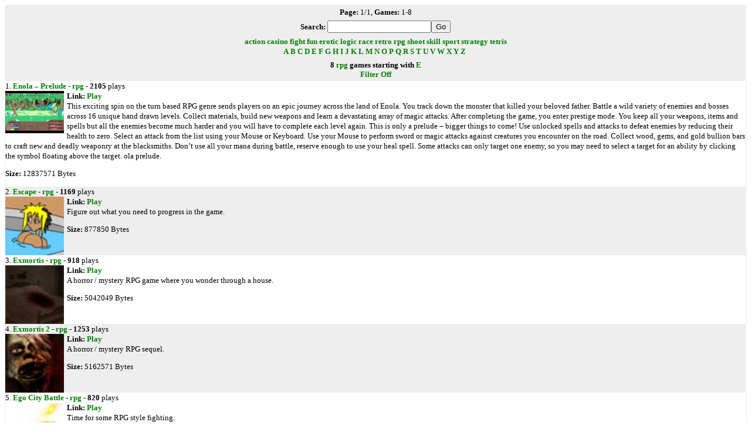

--- FILE ---
content_type: text/html; charset=UTF-8
request_url: https://www.butkaj.com/api/java/web.php?popular=&game_type=rpg&pod_filter=e&menu_type=4
body_size: 3446
content:
<style type="text/css">
<!--

html, body, table, td, a, a:link, a:hover, a:visited, a:active {font:normal 10.0pt/13.0pt Verdana; text-decoration:none;}
th {font:bold 11.0pt/13.0pt Verdana;}
#java_main img {border:0px;}
#java_main {padding:0px;margin:0px;text-align:center;border:1px #eeeeee solid;}
#java_main a {text-decoration:none;font:bold 10pt Tahoma;color:green;}
#java_main a:hover {text-decoration:underline;font:bold 10pt Tahoma;color:green;}
#java_main sup {color:#ff0000;font-size:8px;}
#java_footer {color:#aaaaaa;font-weight:bold;}
#java_footer a {color:#aaaaaa;font-weight:bold;}
#java_content table {width:100%;text-align:left;}
#java_chat table {text-align:left;}
#java_chat input {font-size:9px;}
.img_float {float:left;margin-right:5px; width:100px; }
.p_text_sm {font:10pt Tahoma;}
.p_text_md {font:12pt Tahoma;}
.bold {color:green}
.bg_shade {background-color:#eeeeee;}
-->
</style>
<div id="java_main" class="p_text_sm">
    <div id="java_menu" class="bg_shade">
            </div>
    <div id="java_content" style="display:block">
        
        	<form method="POST">
            <table class="bg_shade" width="100%"><tr class="bg_shade"><td align="center"><b>Page: </b>1/1, <b>Games: </b>1-8</td></tr></table>
            <table class="bg_shade" width="100%"><tr class="bg_shade"><td align="center"><b>Search: </b><input type="text" name="search" value=""><input type="submit" value="Go"></td></tr></table>
            <table class="bg_shade" width="100%"><tr class="bg_shade"><td align="center"><a title="Display only 'action' games..." href="https://www.butkaj.com/api/java/web.php?popular=&game_type=action&pod_filter=e&menu_type=4" >action</a> <a title="Display only 'casino' games..." href="https://www.butkaj.com/api/java/web.php?popular=&game_type=casino&pod_filter=e&menu_type=4" >casino</a> <a title="Display only 'fight' games..." href="https://www.butkaj.com/api/java/web.php?popular=&game_type=fight&pod_filter=e&menu_type=4" >fight</a> <a title="Display only 'fun' games..." href="https://www.butkaj.com/api/java/web.php?popular=&game_type=fun&pod_filter=e&menu_type=4" >fun</a> <a title="Display only 'erotic' games..." href="https://www.butkaj.com/api/java/web.php?popular=&game_type=erotic&pod_filter=e&menu_type=4" >erotic</a> <a title="Display only 'logic' games..." href="https://www.butkaj.com/api/java/web.php?popular=&game_type=logic&pod_filter=e&menu_type=4" >logic</a> <a title="Display only 'race' games..." href="https://www.butkaj.com/api/java/web.php?popular=&game_type=race&pod_filter=e&menu_type=4" >race</a> <a title="Display only 'retro' games..." href="https://www.butkaj.com/api/java/web.php?popular=&game_type=retro&pod_filter=e&menu_type=4" >retro</a> <a title="Display only 'rpg' games..." href="https://www.butkaj.com/api/java/web.php?popular=&game_type=rpg&pod_filter=e&menu_type=4" style="font-weight:bold">rpg</a> <a title="Display only 'shoot' games..." href="https://www.butkaj.com/api/java/web.php?popular=&game_type=shoot&pod_filter=e&menu_type=4" >shoot</a> <a title="Display only 'skill' games..." href="https://www.butkaj.com/api/java/web.php?popular=&game_type=skill&pod_filter=e&menu_type=4" >skill</a> <a title="Display only 'sport' games..." href="https://www.butkaj.com/api/java/web.php?popular=&game_type=sport&pod_filter=e&menu_type=4" >sport</a> <a title="Display only 'strategy' games..." href="https://www.butkaj.com/api/java/web.php?popular=&game_type=strategy&pod_filter=e&menu_type=4" >strategy</a> <a title="Display only 'tetris' games..." href="https://www.butkaj.com/api/java/web.php?popular=&game_type=tetris&pod_filter=e&menu_type=4" >tetris</a> <br/><a title="Display games starting with  'A'" href="https://www.butkaj.com/api/java/web.php?popular=&game_type=rpg&pod_filter=a&menu_type=4" >A</a>&nbsp;<a title="Display games starting with  'B'" href="https://www.butkaj.com/api/java/web.php?popular=&game_type=rpg&pod_filter=b&menu_type=4" >B</a>&nbsp;<a title="Display games starting with  'C'" href="https://www.butkaj.com/api/java/web.php?popular=&game_type=rpg&pod_filter=c&menu_type=4" >C</a>&nbsp;<a title="Display games starting with  'D'" href="https://www.butkaj.com/api/java/web.php?popular=&game_type=rpg&pod_filter=d&menu_type=4" >D</a>&nbsp;<a title="Display games starting with  'E'" href="https://www.butkaj.com/api/java/web.php?popular=&game_type=rpg&pod_filter=e&menu_type=4" style="font-weight:bold">E</a>&nbsp;<a title="Display games starting with  'F'" href="https://www.butkaj.com/api/java/web.php?popular=&game_type=rpg&pod_filter=f&menu_type=4" >F</a>&nbsp;<a title="Display games starting with  'G'" href="https://www.butkaj.com/api/java/web.php?popular=&game_type=rpg&pod_filter=g&menu_type=4" >G</a>&nbsp;<a title="Display games starting with  'H'" href="https://www.butkaj.com/api/java/web.php?popular=&game_type=rpg&pod_filter=h&menu_type=4" >H</a>&nbsp;<a title="Display games starting with  'I'" href="https://www.butkaj.com/api/java/web.php?popular=&game_type=rpg&pod_filter=i&menu_type=4" >I</a>&nbsp;<a title="Display games starting with  'J'" href="https://www.butkaj.com/api/java/web.php?popular=&game_type=rpg&pod_filter=j&menu_type=4" >J</a>&nbsp;<a title="Display games starting with  'K'" href="https://www.butkaj.com/api/java/web.php?popular=&game_type=rpg&pod_filter=k&menu_type=4" >K</a>&nbsp;<a title="Display games starting with  'L'" href="https://www.butkaj.com/api/java/web.php?popular=&game_type=rpg&pod_filter=l&menu_type=4" >L</a>&nbsp;<a title="Display games starting with  'M'" href="https://www.butkaj.com/api/java/web.php?popular=&game_type=rpg&pod_filter=m&menu_type=4" >M</a> <a title="Display games starting with  'N'" href="https://www.butkaj.com/api/java/web.php?popular=&game_type=rpg&pod_filter=n&menu_type=4" >N</a>&nbsp;<a title="Display games starting with  'O'" href="https://www.butkaj.com/api/java/web.php?popular=&game_type=rpg&pod_filter=o&menu_type=4" >O</a>&nbsp;<a title="Display games starting with  'P'" href="https://www.butkaj.com/api/java/web.php?popular=&game_type=rpg&pod_filter=p&menu_type=4" >P</a>&nbsp;<a title="Display games starting with  'Q'" href="https://www.butkaj.com/api/java/web.php?popular=&game_type=rpg&pod_filter=q&menu_type=4" >Q</a>&nbsp;<a title="Display games starting with  'R'" href="https://www.butkaj.com/api/java/web.php?popular=&game_type=rpg&pod_filter=r&menu_type=4" >R</a>&nbsp;<a title="Display games starting with  'S'" href="https://www.butkaj.com/api/java/web.php?popular=&game_type=rpg&pod_filter=s&menu_type=4" >S</a>&nbsp;<a title="Display games starting with  'T'" href="https://www.butkaj.com/api/java/web.php?popular=&game_type=rpg&pod_filter=t&menu_type=4" >T</a>&nbsp;<a title="Display games starting with  'U'" href="https://www.butkaj.com/api/java/web.php?popular=&game_type=rpg&pod_filter=u&menu_type=4" >U</a>&nbsp;<a title="Display games starting with  'V'" href="https://www.butkaj.com/api/java/web.php?popular=&game_type=rpg&pod_filter=v&menu_type=4" >V</a>&nbsp;<a title="Display games starting with  'W'" href="https://www.butkaj.com/api/java/web.php?popular=&game_type=rpg&pod_filter=w&menu_type=4" >W</a>&nbsp;<a title="Display games starting with  'X'" href="https://www.butkaj.com/api/java/web.php?popular=&game_type=rpg&pod_filter=x&menu_type=4" >X</a>&nbsp;<a title="Display games starting with  'Y'" href="https://www.butkaj.com/api/java/web.php?popular=&game_type=rpg&pod_filter=y&menu_type=4" >Y</a>&nbsp;<a title="Display games starting with  'Z'" href="https://www.butkaj.com/api/java/web.php?popular=&game_type=rpg&pod_filter=z&menu_type=4" >Z</a>&nbsp;</td></tr></table>
            <table class="bg_shade"><tr class="bg_shade"><td><a href="">&nbsp;&nbsp;&nbsp;&nbsp;&nbsp;&nbsp;&nbsp;</a></td><td style="width:90%" align="center"><b>8  <span class="bold">rpg</span> games starting with <span class="bold">E</span> </b> <br/><a title="Switch off the filter" href="https://www.butkaj.com/api/java/web.php?popular=&menu_type=4">Filter Off</a></td><td><a href="">&nbsp;&nbsp;&nbsp;&nbsp;&nbsp;&nbsp;&nbsp;</a></td></tr></table>
            <table cellspacing="0" cellpadding="0"><tr><td>
                    <div  style="clear:both" title="Main webpage link: https://www.butkaj.com/go/flash">1.&nbsp;<a href="https://www.butkaj.com/go/flash/file.php?id=9789" target="_blank" title="Play Enola – Prelude">Enola – Prelude</a> - <a title="Display only 'rpg' games..." href="https://www.butkaj.com/api/java/web.php?popular=&game_type=rpg&pod_filter=e&menu_type=4">rpg</a> - <b>2105</b> plays
                    </div>
                    <div  id="desc_9789" style=";float:left;width:100%;"><a href="https://www.butkaj.com/go/flash/file.php?id=9789" target="_blank"><img src="https://www.butkaj.com/api/flash/flash/enola_prelude.jpg" class="img_float" alt="Enola – Prelude" /></a><div title="Play Enola – Prelude"><b>Link: </b><a href="https://www.butkaj.com/go/flash/file.php?id=9789" target="_blank">Play </a></div>This exciting spin on the turn based RPG genre sends players on an epic journey across the land of Enola. You track down the monster that killed your beloved father. Battle a wild variety of enemies and bosses across 16 unique hand drawn levels. Collect materials, build new weapons and learn a devastating array of magic attacks. After completing the game, you enter prestige mode. You keep all your weapons, items and spells but all the enemies become much harder and you will have to complete each level again. This is only a prelude – bigger things to come!
Use unlocked spells and attacks to defeat enemies by reducing their health to zero. Select an attack from the list using your Mouse or Keyboard. Use your Mouse to perform sword or magic attacks against creatures you encounter on the road. Collect wood, gems, and gold bullion bars to craft new and deadly weaponry at the blacksmiths. Don’t use all your mana during battle, reserve enough to use your heal spell. Some attacks can only target one enemy, so you may need to select a target for an ability by clicking the symbol floating above the target.
ola prelude.<p><b>Size:</b> 12837571 Bytes</p></div>
                
                    <div class="bg_shade" style="clear:both" title="Main webpage link: https://www.butkaj.com/go/flash">2.&nbsp;<a href="https://www.butkaj.com/go/flash/file.php?id=4264" target="_blank" title="Play Escape">Escape</a> - <a title="Display only 'rpg' games..." href="https://www.butkaj.com/api/java/web.php?popular=&game_type=rpg&pod_filter=e&menu_type=4">rpg</a> - <b>1169</b> plays
                    </div>
                    <div class="bg_shade" id="desc_4264" style=";float:left;width:100%;"><a href="https://www.butkaj.com/go/flash/file.php?id=4264" target="_blank"><img src="https://www.butkaj.com/api/flash/flash/escape1.jpg" class="img_float" alt="Escape" /></a><div title="Play Escape"><b>Link: </b><a href="https://www.butkaj.com/go/flash/file.php?id=4264" target="_blank">Play </a></div>Figure out what you need to progress in the game.<p><b>Size:</b> 877850 Bytes</p></div>
                
                    <div  style="clear:both" title="Main webpage link: https://www.butkaj.com/go/flash">3.&nbsp;<a href="https://www.butkaj.com/go/flash/file.php?id=4258" target="_blank" title="Play Exmortis">Exmortis</a> - <a title="Display only 'rpg' games..." href="https://www.butkaj.com/api/java/web.php?popular=&game_type=rpg&pod_filter=e&menu_type=4">rpg</a> - <b>918</b> plays
                    </div>
                    <div  id="desc_4258" style=";float:left;width:100%;"><a href="https://www.butkaj.com/go/flash/file.php?id=4258" target="_blank"><img src="https://www.butkaj.com/api/flash/flash/exmortis.jpg" class="img_float" alt="Exmortis" /></a><div title="Play Exmortis"><b>Link: </b><a href="https://www.butkaj.com/go/flash/file.php?id=4258" target="_blank">Play </a></div>A horror / mystery RPG game where you wonder through a house.<p><b>Size:</b> 5042049 Bytes</p></div>
                
                    <div class="bg_shade" style="clear:both" title="Main webpage link: https://www.butkaj.com/go/flash">4.&nbsp;<a href="https://www.butkaj.com/go/flash/file.php?id=4257" target="_blank" title="Play Exmortis 2">Exmortis 2</a> - <a title="Display only 'rpg' games..." href="https://www.butkaj.com/api/java/web.php?popular=&game_type=rpg&pod_filter=e&menu_type=4">rpg</a> - <b>1253</b> plays
                    </div>
                    <div class="bg_shade" id="desc_4257" style=";float:left;width:100%;"><a href="https://www.butkaj.com/go/flash/file.php?id=4257" target="_blank"><img src="https://www.butkaj.com/api/flash/flash/!_exmortis2.jpg" class="img_float" alt="Exmortis 2" /></a><div title="Play Exmortis 2"><b>Link: </b><a href="https://www.butkaj.com/go/flash/file.php?id=4257" target="_blank">Play </a></div>A horror / mystery RPG sequel.<p><b>Size:</b> 5162571 Bytes</p></div>
                
                    <div  style="clear:both" title="Main webpage link: https://www.butkaj.com/go/flash">5.&nbsp;<a href="https://www.butkaj.com/go/flash/file.php?id=4195" target="_blank" title="Play Ego City Battle">Ego City Battle</a> - <a title="Display only 'rpg' games..." href="https://www.butkaj.com/api/java/web.php?popular=&game_type=rpg&pod_filter=e&menu_type=4">rpg</a> - <b>820</b> plays
                    </div>
                    <div  id="desc_4195" style=";float:left;width:100%;"><a href="https://www.butkaj.com/go/flash/file.php?id=4195" target="_blank"><img src="https://www.butkaj.com/api/flash/flash/egocity_battle_september_20th_2006.jpg" class="img_float" alt="Ego City Battle" /></a><div title="Play Ego City Battle"><b>Link: </b><a href="https://www.butkaj.com/go/flash/file.php?id=4195" target="_blank">Play </a></div>Time for some RPG style fighting.<p><b>Size:</b> 1393015 Bytes</p></div>
                
                    <div class="bg_shade" style="clear:both" title="Main webpage link: https://www.butkaj.com/go/flash">6.&nbsp;<a href="https://www.butkaj.com/go/flash/file.php?id=4142" target="_blank" title="Play Epics of Distant Realm">Epics of Distant Realm</a> - <a title="Display only 'rpg' games..." href="https://www.butkaj.com/api/java/web.php?popular=&game_type=rpg&pod_filter=e&menu_type=4">rpg</a> - <b>898</b> plays
                    </div>
                    <div class="bg_shade" id="desc_4142" style=";float:left;width:100%;"><a href="https://www.butkaj.com/go/flash/file.php?id=4142" target="_blank"><img src="https://www.butkaj.com/api/flash/flash/epics_of_distant_realm_january_23rd_2007.jpg" class="img_float" alt="Epics of Distant Realm" /></a><div title="Play Epics of Distant Realm"><b>Link: </b><a href="https://www.butkaj.com/go/flash/file.php?id=4142" target="_blank">Play </a></div>A fancy RPG with plenty of places to visit, things to do, and enough story to keep you filled.<p><b>Size:</b> 4712600 Bytes</p></div>
                
                    <div  style="clear:both" title="Main webpage link: https://www.butkaj.com/go/flash">7.&nbsp;<a href="https://www.butkaj.com/go/flash/file.php?id=4141" target="_blank" title="Play Enter The Particlasm">Enter The Particlasm</a> - <a title="Display only 'rpg' games..." href="https://www.butkaj.com/api/java/web.php?popular=&game_type=rpg&pod_filter=e&menu_type=4">rpg</a> - <b>758</b> plays
                    </div>
                    <div  id="desc_4141" style=";float:left;width:100%;"><a href="https://www.butkaj.com/go/flash/file.php?id=4141" target="_blank"><img src="https://www.butkaj.com/api/flash/flash/enter_the_particlasm_january_30th_2007.jpg" class="img_float" alt="Enter The Particlasm" /></a><div title="Play Enter The Particlasm"><b>Link: </b><a href="https://www.butkaj.com/go/flash/file.php?id=4141" target="_blank">Play </a></div>Power up your attacks and then strike as close as possible to the enemy partical.<p><b>Size:</b> 2740317 Bytes</p></div>
                
                    <div class="bg_shade" style="clear:both" title="Main webpage link: https://www.butkaj.com/go/flash">8.&nbsp;<a href="https://www.butkaj.com/go/flash/file.php?id=4100" target="_blank" title="Play Escaping Paris 2">Escaping Paris 2</a> - <a title="Display only 'rpg' games..." href="https://www.butkaj.com/api/java/web.php?popular=&game_type=rpg&pod_filter=e&menu_type=4">rpg</a> - <b>1000</b> plays
                    </div>
                    <div class="bg_shade" id="desc_4100" style=";float:left;width:100%;"><a href="https://www.butkaj.com/go/flash/file.php?id=4100" target="_blank"><img src="https://www.butkaj.com/api/flash/flash/escaping_paris_2_july_5th_2007.jpg" class="img_float" alt="Escaping Paris 2" /></a><div title="Play Escaping Paris 2"><b>Link: </b><a href="https://www.butkaj.com/go/flash/file.php?id=4100" target="_blank">Play </a></div>Paris is back in jail, can you help her escape again?<p><b>Size:</b> 2547763 Bytes</p></div>
                </td></tr></table><table class="bg_shade"><tr class="bg_shade"><td><a href="">&nbsp;&nbsp;&nbsp;&nbsp;&nbsp;&nbsp;&nbsp;</a></td><td style="width:90%" align="center"><b>8  <span class="bold">rpg</span> games starting with <span class="bold">E</span> </b> <br/><a title="Switch off the filter" href="https://www.butkaj.com/api/java/web.php?popular=&menu_type=4">Filter Off</a></td><td><a href="">&nbsp;&nbsp;&nbsp;&nbsp;&nbsp;&nbsp;&nbsp;</a></td></tr></table>
            <table class="bg_shade" width="100%"><tr><td align="center" class="bg_shade"><a title="Display only 'action' games..." href="https://www.butkaj.com/api/java/web.php?popular=&game_type=action&pod_filter=e&menu_type=4" >action</a> <a title="Display only 'casino' games..." href="https://www.butkaj.com/api/java/web.php?popular=&game_type=casino&pod_filter=e&menu_type=4" >casino</a> <a title="Display only 'fight' games..." href="https://www.butkaj.com/api/java/web.php?popular=&game_type=fight&pod_filter=e&menu_type=4" >fight</a> <a title="Display only 'fun' games..." href="https://www.butkaj.com/api/java/web.php?popular=&game_type=fun&pod_filter=e&menu_type=4" >fun</a> <a title="Display only 'erotic' games..." href="https://www.butkaj.com/api/java/web.php?popular=&game_type=erotic&pod_filter=e&menu_type=4" >erotic</a> <a title="Display only 'logic' games..." href="https://www.butkaj.com/api/java/web.php?popular=&game_type=logic&pod_filter=e&menu_type=4" >logic</a> <a title="Display only 'race' games..." href="https://www.butkaj.com/api/java/web.php?popular=&game_type=race&pod_filter=e&menu_type=4" >race</a> <a title="Display only 'retro' games..." href="https://www.butkaj.com/api/java/web.php?popular=&game_type=retro&pod_filter=e&menu_type=4" >retro</a> <a title="Display only 'rpg' games..." href="https://www.butkaj.com/api/java/web.php?popular=&game_type=rpg&pod_filter=e&menu_type=4" style="font-weight:bold">rpg</a> <a title="Display only 'shoot' games..." href="https://www.butkaj.com/api/java/web.php?popular=&game_type=shoot&pod_filter=e&menu_type=4" >shoot</a> <a title="Display only 'skill' games..." href="https://www.butkaj.com/api/java/web.php?popular=&game_type=skill&pod_filter=e&menu_type=4" >skill</a> <a title="Display only 'sport' games..." href="https://www.butkaj.com/api/java/web.php?popular=&game_type=sport&pod_filter=e&menu_type=4" >sport</a> <a title="Display only 'strategy' games..." href="https://www.butkaj.com/api/java/web.php?popular=&game_type=strategy&pod_filter=e&menu_type=4" >strategy</a> <a title="Display only 'tetris' games..." href="https://www.butkaj.com/api/java/web.php?popular=&game_type=tetris&pod_filter=e&menu_type=4" >tetris</a> <br/><a title="Display games starting with  'A'" href="https://www.butkaj.com/api/java/web.php?popular=&game_type=rpg&pod_filter=a&menu_type=4" >A</a>&nbsp;<a title="Display games starting with  'B'" href="https://www.butkaj.com/api/java/web.php?popular=&game_type=rpg&pod_filter=b&menu_type=4" >B</a>&nbsp;<a title="Display games starting with  'C'" href="https://www.butkaj.com/api/java/web.php?popular=&game_type=rpg&pod_filter=c&menu_type=4" >C</a>&nbsp;<a title="Display games starting with  'D'" href="https://www.butkaj.com/api/java/web.php?popular=&game_type=rpg&pod_filter=d&menu_type=4" >D</a>&nbsp;<a title="Display games starting with  'E'" href="https://www.butkaj.com/api/java/web.php?popular=&game_type=rpg&pod_filter=e&menu_type=4" style="font-weight:bold">E</a>&nbsp;<a title="Display games starting with  'F'" href="https://www.butkaj.com/api/java/web.php?popular=&game_type=rpg&pod_filter=f&menu_type=4" >F</a>&nbsp;<a title="Display games starting with  'G'" href="https://www.butkaj.com/api/java/web.php?popular=&game_type=rpg&pod_filter=g&menu_type=4" >G</a>&nbsp;<a title="Display games starting with  'H'" href="https://www.butkaj.com/api/java/web.php?popular=&game_type=rpg&pod_filter=h&menu_type=4" >H</a>&nbsp;<a title="Display games starting with  'I'" href="https://www.butkaj.com/api/java/web.php?popular=&game_type=rpg&pod_filter=i&menu_type=4" >I</a>&nbsp;<a title="Display games starting with  'J'" href="https://www.butkaj.com/api/java/web.php?popular=&game_type=rpg&pod_filter=j&menu_type=4" >J</a>&nbsp;<a title="Display games starting with  'K'" href="https://www.butkaj.com/api/java/web.php?popular=&game_type=rpg&pod_filter=k&menu_type=4" >K</a>&nbsp;<a title="Display games starting with  'L'" href="https://www.butkaj.com/api/java/web.php?popular=&game_type=rpg&pod_filter=l&menu_type=4" >L</a>&nbsp;<a title="Display games starting with  'M'" href="https://www.butkaj.com/api/java/web.php?popular=&game_type=rpg&pod_filter=m&menu_type=4" >M</a> <a title="Display games starting with  'N'" href="https://www.butkaj.com/api/java/web.php?popular=&game_type=rpg&pod_filter=n&menu_type=4" >N</a>&nbsp;<a title="Display games starting with  'O'" href="https://www.butkaj.com/api/java/web.php?popular=&game_type=rpg&pod_filter=o&menu_type=4" >O</a>&nbsp;<a title="Display games starting with  'P'" href="https://www.butkaj.com/api/java/web.php?popular=&game_type=rpg&pod_filter=p&menu_type=4" >P</a>&nbsp;<a title="Display games starting with  'Q'" href="https://www.butkaj.com/api/java/web.php?popular=&game_type=rpg&pod_filter=q&menu_type=4" >Q</a>&nbsp;<a title="Display games starting with  'R'" href="https://www.butkaj.com/api/java/web.php?popular=&game_type=rpg&pod_filter=r&menu_type=4" >R</a>&nbsp;<a title="Display games starting with  'S'" href="https://www.butkaj.com/api/java/web.php?popular=&game_type=rpg&pod_filter=s&menu_type=4" >S</a>&nbsp;<a title="Display games starting with  'T'" href="https://www.butkaj.com/api/java/web.php?popular=&game_type=rpg&pod_filter=t&menu_type=4" >T</a>&nbsp;<a title="Display games starting with  'U'" href="https://www.butkaj.com/api/java/web.php?popular=&game_type=rpg&pod_filter=u&menu_type=4" >U</a>&nbsp;<a title="Display games starting with  'V'" href="https://www.butkaj.com/api/java/web.php?popular=&game_type=rpg&pod_filter=v&menu_type=4" >V</a>&nbsp;<a title="Display games starting with  'W'" href="https://www.butkaj.com/api/java/web.php?popular=&game_type=rpg&pod_filter=w&menu_type=4" >W</a>&nbsp;<a title="Display games starting with  'X'" href="https://www.butkaj.com/api/java/web.php?popular=&game_type=rpg&pod_filter=x&menu_type=4" >X</a>&nbsp;<a title="Display games starting with  'Y'" href="https://www.butkaj.com/api/java/web.php?popular=&game_type=rpg&pod_filter=y&menu_type=4" >Y</a>&nbsp;<a title="Display games starting with  'Z'" href="https://www.butkaj.com/api/java/web.php?popular=&game_type=rpg&pod_filter=z&menu_type=4" >Z</a>&nbsp;</td></tr></table>
            <table class="bg_shade" width="100%"><tr class="bg_shade"><td align="center"><b>Page: </b>1/1, <b>Games: </b>1-8</td></tr></table></form>    </div>
    <div id="java_chat" style="display:none">
            </div>

    </div>
